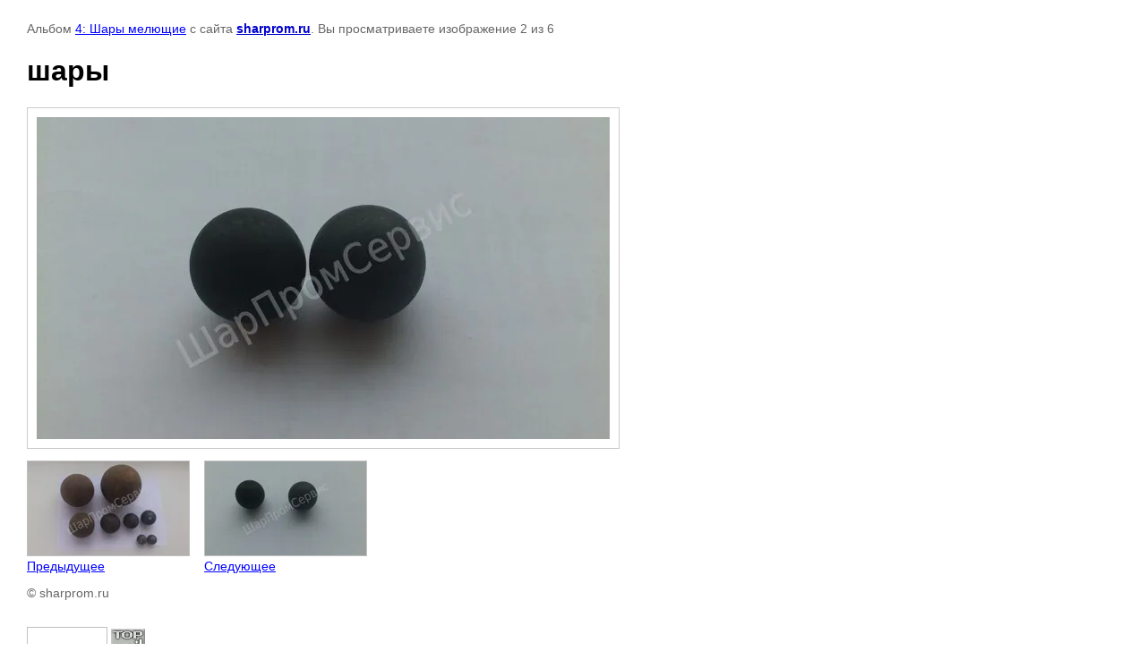

--- FILE ---
content_type: text/html; charset=utf-8
request_url: https://sharprom.ru/fotogallereya/photo/dsc-0105
body_size: 2123
content:
	
								

	

	
	<!DOCTYPE html>
	<html>
	<head>
		<title>шары</title>
		<meta name="description" content="шары">
		<meta name="keywords" content="шары">
		<meta name="robots" content="all"/>
		<meta name="revisit-after" content="31 days">
		<meta http-equiv="Content-Type" content="text/html; charset=UTF-8">
		<style type="text/css">
			
			body, td, div { font-size:14px; font-family:arial; background-color: white; margin: 0px 0px; } 
			p { color: #666; } 
			body { padding: 10px 30px; } 
			a { color: blue; }
			a.back { font-weight: bold; color: #0000cc; text-decoration: underline; } 
			img { border: 1px solid #c0c0c0; } 
			div { width: 700px; }
			h1 { font-size: 32px; } 
			.gallery2_album_photo_nav{margin: 10px 0;}
			.gallery2_album_photo_nav a{display: inline-block;}
			.gallery2MediumImage{ padding: 10px; border: 1px solid #ccc; }
			
		</style>
	 </head>
	 <body>
		<p>Альбом <a href="/153688501" name="gallery">4: Шары мелющие</a> с сайта <a class="back" href="http://sharprom.ru/">sharprom.ru</a>. Вы просматриваете изображение 2 из 6</p>
		<h1>шары</h1>
				<div>
		<img alt="шары" src="/thumb/2/gMYhUYHCCjnZ65Ahw51W2A/640r480/d/dsc_0105.jpg.jpg" class="gallery2MediumImage" />
		</div>
		<div class="gallery2_album_photo_nav">
				<a href="/fotogallereya/photo/dsc-4150">
			<img src="/thumb/2/SzpYxqkuKohxvu425bFdSw/180c105/d/dsc_4150.jpg_1.jpg" /><br />
			Предыдущее
		</a>
				&nbsp;&nbsp;
				<a href="/fotogallereya/photo/dsc-0101">
			<img src="/thumb/2/iYC9PVouwtY4P_RUHajm0w/180c105/d/dsc_0101.jpg.jpg" /><br />
			Следующее
		</a>
				</div>
		<p>&copy; sharprom.ru</p>
		<br clear="all">
		<!--LiveInternet counter--><script type="text/javascript"><!--
document.write("<a href='http://www.liveinternet.ru/click' "+
"target=_blank><img src='//counter.yadro.ru/hit?t21.3;r"+
escape(document.referrer)+((typeof(screen)=="undefined")?"":
";s"+screen.width+"*"+screen.height+"*"+(screen.colorDepth?
screen.colorDepth:screen.pixelDepth))+";u"+escape(document.URL)+
";"+Math.random()+
"' alt='' title='LiveInternet: показано число просмотров за 24"+
" часа, посетителей за 24 часа и за сегодня' "+
"border='0' width='88' height='31'><\/a>")
//--></script><!--/LiveInternet-->



<!-- Rating@Mail.ru counter -->
<script type="text/javascript">//<![CDATA[
var a='';js=10;d=document;
try{a+=';r='+escape(d.referrer);}catch(e){}try{a+=';j='+navigator.javaEnabled();js=11;}catch(e){}
try{s=screen;a+=';s='+s.width+'*'+s.height;a+=';d='+(s.colorDepth?s.colorDepth:s.pixelDepth);js=12;}catch(e){}
try{if(typeof((new Array).push('t'))==="number")js=13;}catch(e){}
try{d.write('<a href="http://top.mail.ru/jump?from=2150666"><img src="http://d1.cd.b0.a2.top.mail.ru/counter?id=2150666;t=68;js='+js+
a+';rand='+Math.random()+'" alt="Рейтинг@Mail.ru" style="border:0;" height="31" width="38" \/><\/a>');}catch(e){}//]]></script>
<noscript><p><a href="http://top.mail.ru/jump?from=2150666"><img src="http://d1.cd.b0.a2.top.mail.ru/counter?js=na;id=2150666;t=68" 
style="border:0;" height="31" width="38" alt="Рейтинг@Mail.ru" /></a></p></noscript>
<!-- //Rating@Mail.ru counter -->



<!-- begin of Top100 code -->

<script id="top100Counter" type="text/javascript" src="http://counter.rambler.ru/top100.jcn?2637248"></script>
<noscript>
<a href="http://top100.rambler.ru/navi/2637248/">
<img src="http://counter.rambler.ru/top100.cnt?2637248" alt="Rambler's Top100" border="0" />
</a>

</noscript>
<!-- end of Top100 code -->
<!--__INFO2026-02-02 01:09:13INFO__-->

	
<!-- assets.bottom -->
<!-- </noscript></script></style> -->
<script src="/my/s3/js/site.min.js?1770012864" ></script>
<script src="/my/s3/js/site/defender.min.js?1770012864" ></script>
<script src="https://cp.onicon.ru/loader/5403f51672d22c9e0600011c.js" data-auto async></script>
<script >/*<![CDATA[*/
var megacounter_key="8abfcbe423c7e2d92981ee6a2cc3a205";
(function(d){
    var s = d.createElement("script");
    s.src = "//counter.megagroup.ru/loader.js?"+new Date().getTime();
    s.async = true;
    d.getElementsByTagName("head")[0].appendChild(s);
})(document);
/*]]>*/</script>
<script >/*<![CDATA[*/
$ite.start({"sid":318135,"vid":319051,"aid":75631,"stid":4,"cp":21,"active":true,"domain":"sharprom.ru","lang":"ru","trusted":false,"debug":false,"captcha":3});
/*]]>*/</script>
<!-- /assets.bottom -->
</body>
	</html>


--- FILE ---
content_type: text/javascript
request_url: https://counter.megagroup.ru/8abfcbe423c7e2d92981ee6a2cc3a205.js?r=&s=1280*720*24&u=https%3A%2F%2Fsharprom.ru%2Ffotogallereya%2Fphoto%2Fdsc-0105&t=%D1%88%D0%B0%D1%80%D1%8B&fv=0,0&en=1&rld=0&fr=0&callback=_sntnl1770064459010&1770064459010
body_size: 85
content:
//:1
_sntnl1770064459010({date:"Mon, 02 Feb 2026 20:34:19 GMT", res:"1"})